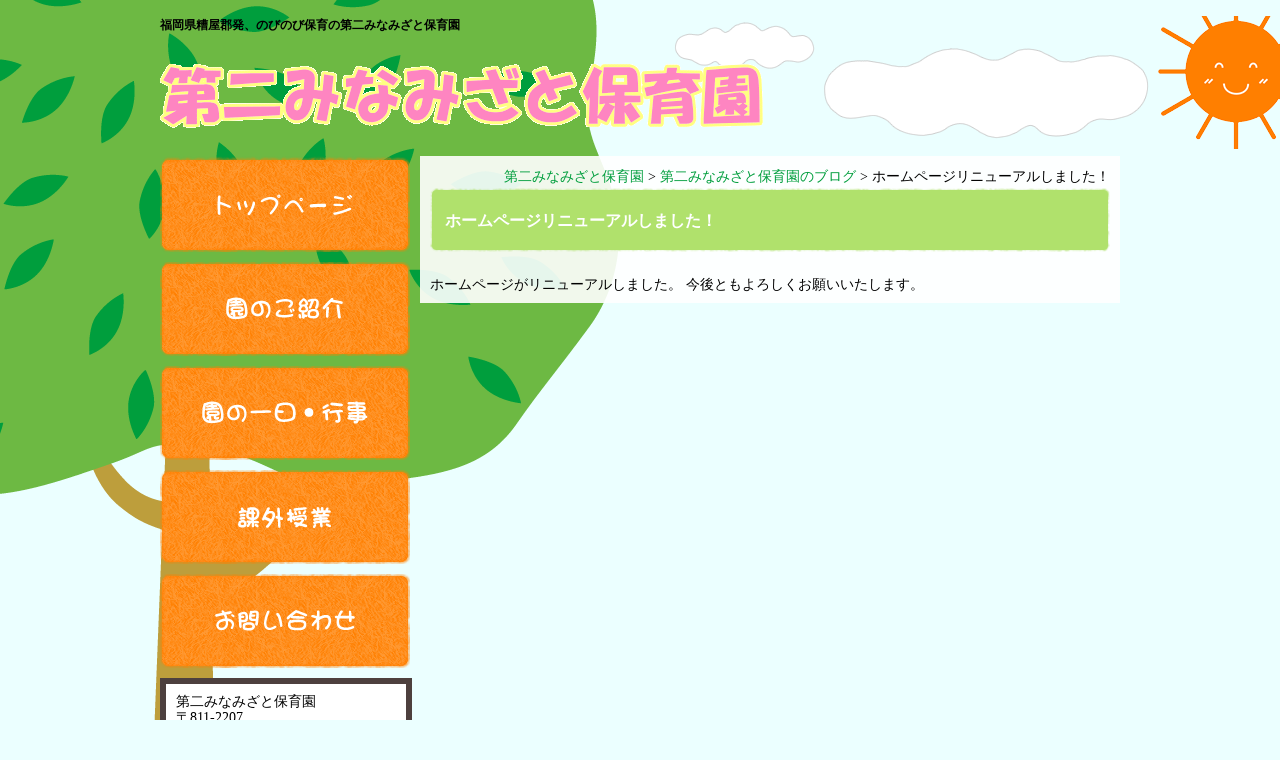

--- FILE ---
content_type: text/html; charset=UTF-8
request_url: https://simeminamizato.com/blog/63/
body_size: 1721
content:
<!DOCTYPE html>
<html lang="ja">
<head>
<meta charset="UTF-8">

<title>   ホームページリニューアルしました！第二みなみざと保育園</title>

<meta name="description" content="福岡県糟屋郡発、のびのび保育の第二みなみざと保育園">
<meta name="keywords" content="保育園,糟屋郡,志免町,たてわり保育">
<meta name="author" content="福岡県糟屋郡志免町第二みなみざと保育園">
<meta name="copyright" content="福岡県糟屋郡志免町第二みなみざと保育園">
<base href="https://simeminamizato-daini.com/">


<meta property="og:title" content="福岡県糟屋郡発、のびのび保育の第二みなみざと保育園" />
<meta property="og:type" content="article" />
<meta property="og:url" content="https://simeminamizato-daini.com/" />　
<meta property="og:image" content="https://simeminamizato.com/wp-content/themes/minamizato-PC/img/common/ogp.jpg" />　
<meta property="og:description" content="福岡県糟屋郡発、のびのび保育の第二みなみざと保育園上下の子が一緒に教育するたてわり保育を実施しています。上の子は下の子を思いやり、下の子は上の子を敬う。一人の人間として大切な心を第二みなみざと保育園で培ってほしいと考えます。" />　
<meta property="og:site_name" content="福岡県糟屋郡発、のびのび保育の第二みなみざと保育園" />

<!--[if lt IE 9]>
<script src="http://html5shiv.googlecode.com/svn/trunk/html5.js"></script>
<![endif]-->

<!--START_css-->
<link rel="stylesheet" type="text/css" href="https://simeminamizato.com/wp-content/themes/minamizato-PC/css/common.css" media="all" />
<link rel="stylesheet" type="text/css" href="https://simeminamizato.com/wp-content/themes/minamizato-PC/css/top.css" media="all" />
<link rel="stylesheet" type="text/css" href="https://simeminamizato.com/wp-content/themes/minamizato-PC/css/page.css" media="all" />
<!--END_css--> 


</head>
<body>

<!--START_head-->




<div id="header_box00">
<div id="header_box01"><h1>福岡県糟屋郡発、のびのび保育の第二みなみざと保育園</h1>
</div>
<div id="header_box02">
  <h1><a href="https://simeminamizato.com"><img src="https://simeminamizato.com/wp-content/themes/minamizato-PC/img/common/logo2.gif" alt="第二みなみざと保育園"></a></h1>
</div>
</div>




<!--END_header-->


<div id="main_box">

<div id="main_l">
<!--START_sidebar-->

<div id="main_l_box01">
<div id="menu01">
<ul>
<li id="menu01-a"><a href="https://simeminamizato.com">トップページ</a></li>
<li id="menu01-b"><a href="https://simeminamizato.com/aboutus/">園のご紹介</a></li>
<li id="menu01-c"><a href="https://simeminamizato.com/schedule/">園の一日・行事</a></li>
<li id="menu01-d"><a href="https://simeminamizato.com/extralesson/">課外授業</a></li>
<li id="menu01-e"><a href="https://simeminamizato.com/contact/">お問い合わせ</a></li>
</ul>
</div>

</div>


<div id="main_l_box03">
<div id="main_l_box03_02">
<div id="main_l_box03_03">第二みなみざと保育園<br>
  〒811-2207<br>
  福岡県糟屋郡志免町南里<br>
  2丁目23-12<br>
  <a href="https://goo.gl/maps/KUhcAVG2h681QYmb9" target="_blank">地図はこちら&gt;&gt;</a><br>
  TEL:092-410-8313<br>
  FAX:092-410-8669<br>
  保育時間：7:30-18:30<br>（最大延長19時まで）<br>
  休園日：日曜・祭日・年末年始</div>
</div>
</div>

<!--END_sidebar-->
</div>



<div id="main_r">
<div id="main_r_box_01">
<div id="main_r_box_02">






<div class="breadcrumbs">
  <!-- Breadcrumb NavXT 6.6.0 -->
<span property="itemListElement" typeof="ListItem"><a property="item" typeof="WebPage" title="Go to 第二みなみざと保育園." href="https://simeminamizato.com" class="home" ><span property="name">第二みなみざと保育園</span></a><meta property="position" content="1"></span> &gt; <span property="itemListElement" typeof="ListItem"><a property="item" typeof="WebPage" title="Go to the 第二みなみざと保育園のブログ category archives." href="https://simeminamizato.com/category/blog/" class="taxonomy category" ><span property="name">第二みなみざと保育園のブログ</span></a><meta property="position" content="2"></span> &gt; <span property="itemListElement" typeof="ListItem"><span property="name" class="post post-post current-item">ホームページリニューアルしました！</span><meta property="url" content="https://simeminamizato.com/blog/63/"><meta property="position" content="3"></span></div>



<!--START_contents-->



<div class="midashi01">ホームページリニューアルしました！</div>


<div id="box_b20">
<p>ホームページがリニューアルしました。 今後ともよろしくお願いいたします。</p>
</div>

<!--END_contents-->
</div>
</div>
</div>



</div>







<!--START_footer-->

<div id="footer_box01">｜<a href="https://simeminamizato.com">トップページ</a>｜<a href="https://simeminamizato.com/aboutus/">園のご紹介</a>｜<a href="https://simeminamizato.com/schedule/">園の一日・行事</a>｜<a href="https://simeminamizato.com/extralesson/">課外授業</a>｜<a href="https://simeminamizato.com/contact/">お問い合わせ</a>｜<a href="https://simeminamizato.com/sitemap/">サイトマップ</a>｜</div>


<div id="footer_box02">Copyright (C) <a href="https://simeminamizato.com">第二みなみざと保育園</a>. All Rights Reserved.</div>


<!--END_footer--> 



</body>



--- FILE ---
content_type: text/css
request_url: https://simeminamizato.com/wp-content/themes/minamizato-PC/css/common.css
body_size: 2192
content:
@charset "utf-8";
/*----------------------------------------*/
/*                 全般                   */
/*----------------------------------------*/



/* タグ リセッタ */
*{
	margin:0;
	padding:0;
}
img{border:none;}
li {list-style: none;}


/* clearfix */
.clearfix{zoom:1;}
.clearfix:after{
    content:".";
    display: block;
    height:0px;
    clear:both;
    visibility:hidden;
}
* html .clearfix{
	display:inline-table;
	/*\*/display:block;/**/
}


/* ブロック関連クラス */
.block {display: block;}
.clear{clear:both;}
.right{float:right;}
.left{float:left;}
.none{display:none;}
.txtCenter{text-align:center;}

/* フォント */
.f10{font-size:10px;}
.f12{font-size:12px;}
.f14{font-size:14px;}
.f16{font-size:16px;}
.bb{ font-weight:bold;}
.bb-midori{ font-weight:bold; color:#198D50;}
.bb-orende{ font-weight:bold; color:#FE6A20;}
.green{color:#339933;}
.f14r{font-size:14px; color:#FF0000;}
.f14o{font-size:14px; color:#F39F3D;}
.f12px-shiro_b {font-size: 12px;color: #FFFFFF; font-weight:bold;}
.f12px-hai_b {font-size: 12px;color: #333333; font-weight:bold;}
.f12px-aka_b {font-size: 12px;color: #FF0000; font-weight:bold;}
.f12px-kuro_b {font-size: 12px;color: #000000; font-weight:bold;}
.f16px-kuro_b {font-size: 16px;color: #000000; font-weight:bold;}
.f12px-orende_b {font-size: 12px;color: #FE6A20; font-weight:bold;}
.f14px-orende_b {font-size: 14px;color: #FE6A20; font-weight:bold;}
.f16px-orende_b {font-size: 16px;color: #FE6A20; font-weight:bold;}
.f14px-kuro_b {font-size: 14px;color: #000000; font-weight:bold;}
.f14px-shiro {font-size: 14px;color: #FFFFFF;}
.f14px-shiro_b {font-size: 14px;color: #FFFFFF; font-weight:bold;}

.f18px-orende {font-size: 18px;color: #FE6A20; font-weight:bold; line-height: 150%;}
.f20px-orende {font-size: 20px;color: #FE6A20; line-height: 150%;}
.f22px-orende {font-size: 22px;color: #FE6A20; line-height: 150%;}

.f18px-midori_b {font-size: 18px;color: #198D50; font-weight:bold; line-height: 150%;}
.f20px-midori {font-size: 20px;color: #198D50; line-height: 150%;}
.f22px-midori {font-size: 22px;color: #198D50; line-height: 150%;}



h1 {font-size: 12px;color: #000000; line-height: 12px;margin-top:0px;}
/* Padding */
.pt5{padding-top:5px;}
.pr5{padding-right:5px;}
.pb5{padding-bottom:5px;}
.pl5{padding-left:5px;}

.pt10{padding-top:10px;}
.pr10{padding-right:10px;}
.pb10{padding-bottom:10px;}
.pl10{padding-left:10px;}

.pt15{padding-top:15px;}
.pr15{padding-right:15px;}
.pb15{padding-bottom:15px;}
.pl15{padding-left:15px;}

/* margin */
.mt5{margin-top:5px;}
.mr5{margin-right:5px;}
.mb5{margin-bottom:5px;}
.ml5{margin-left:5px;}

.mt10{margin-top:10px;}
.mr10{margin-right:10px;}
.mb10{margin-bottom:10px;}
.ml10{margin-left:10px;}

.mt15{margin-top:15px;}
.mr15{margin-right:15px;}
.mb15{margin-bottom:15px;}
.ml15{margin-left:15px;}

/* リンク */
a{outline:0;}

a:link { color: #009E3D;text-decoration: none;}
a:visited { color: #009E3D;text-decoration: none;}
a:hover { color: #009E3D;text-decoration:underline;}




/*続きを読む*/
.mMore{
	display:block;
	padding:8px 0px;
	text-align:right;
	clear:both;
}
.mMore a:link,
.mMore a:visited{
	color:#666666;
	font-size:10px;
}


/*---------------------------------------*/
/*             ページ間共通              */
/*---------------------------------------*/

body {
	margin: 0px;
	padding: 0px;
	color:#000000;
	background: #EBFFFF;
	font: 14px/120% "メイリオ",Meiryo,"ＭＳ Ｐゴシック", Osaka, "ヒラギノ角ゴ Pro W3";
	background-image: url(../img/common/back.png);
    background-position: center bottom; 
    background-repeat: no-repeat;
    background-attachment:scroll;  
}




#container {
   width:910px;
   margin:0 auto;
   padding:0px;
}


.midashi01{
     background: url(../img/common/m01.png) no-repeat;
	height: 64px;
	color: #FFFFFF;
	padding-left: 15px;
	padding-top: 25px;
	font-size: 16px;
	 font-weight:bold;
	clear:both;
}



.midashi02{
     background: url(../img/common/m02.png) no-repeat;
	height: 50px;
	color: #FF860D;
	padding-left: 50px;
	padding-top: 10px;
	font-size: 16px;
	 font-weight:bold;
	clear:both;
}





#title_box {
	width:680px;
	margin:0px 0px 20px 0px;
}









/*header*/

#header_box00 {
	width:100%;
	height:140px;
	background: url(../img/common/top.png) no-repeat;
}





#header_box01 {
	width:960px;
	margin:0px auto 0px auto;
	text-align:left;
	padding-top:3px;
    padding-bottom:3px;
}


#header_box02 {
	width:960px;
	margin:0px auto 0px auto;
	text-align:left;
	padding-top:30px;
	text-align:left;
}






/*main_menu*/


#menu01 {
	clear:both;
	margin:0px auto 0px auto;
	width: 250px;
}  

#menu01 UL {
	list-style: none;
	margin: 0px;
	padding: 0px;
}

#menu01 LI#menu01-a {width: 250px;height: 96px;}
#menu01 LI#menu01-b {width: 250px;height: 94px; margin-top: 10px;}
#menu01 LI#menu01-c {width: 250px;height: 94px; margin-top: 10px;}
#menu01 LI#menu01-d {width: 250px;height: 94px; margin-top: 10px;}
#menu01 LI#menu01-e {width: 250px;height: 94px; margin-top: 10px;}




#menu01 LI#menu01-a a {text-decoration: none;width: 250px;height: 96px;display: block;overflow: hidden;text-indent: -9999px;}
#menu01 LI#menu01-b a {text-decoration: none;width: 250px;height: 94px;display: block;overflow: hidden;text-indent: -9999px;}
#menu01 LI#menu01-c a {text-decoration: none;width: 250px;height: 94px;display: block;overflow: hidden;text-indent: -9999px;}
#menu01 LI#menu01-d a {text-decoration: none;width: 250px;height: 94px;display: block;overflow: hidden;text-indent: -9999px;}
#menu01 LI#menu01-e a {text-decoration: none;width: 250px;height: 94px;display: block;overflow: hidden;text-indent: -9999px;}




#menu01 li#menu01-a { background: url(../img/common/b01.png) no-repeat 0px 0px; }
#menu01 li#menu01-b { background: url(../img/common/b01.png) no-repeat 0px -106px; }
#menu01 li#menu01-c { background: url(../img/common/b01.png) no-repeat 0px -210px; }
#menu01 li#menu01-d { background: url(../img/common/b01.png) no-repeat 0px -314px; }
#menu01 li#menu01-e { background: url(../img/common/b01.png) no-repeat 0px -418px; }




#menu01 li#menu01-a a:hover { background: url(../img/common/b01.png) no-repeat -250px 0px; }
#menu01 li#menu01-b a:hover { background: url(../img/common/b01.png) no-repeat -250px -106px; }
#menu01 li#menu01-c a:hover { background: url(../img/common/b01.png) no-repeat -250px -210px; }
#menu01 li#menu01-d a:hover { background: url(../img/common/b01.png) no-repeat -250px -314px; }
#menu01 li#menu01-e a:hover { background: url(../img/common/b01.png) no-repeat -250px -418px; }


/*main_menu*/

#bc01_box_01{
	width:200px;
	margin-bottom:15px;
	}
	
#bc01_box_02{
	width:200px;
	height:30px;
	clear:both;
	}
	

	
#bc01_box_03{
	width:230px;
	clear:both;
	}

.bc01{
	}



.bc01 li{
	width:230px;
	height:25px;
	background: url(../img/common/bc01.gif) no-repeat;
	}



.bc01 li a{
	width:230px;
	height:25px;
	display:block;
	text-decoration:none;
	color:#000000;
	padding-left: 20px;
	padding-top: 3px;
	}
	
.bc01 li:hover{
	background: url(../img/common/bc01.gif) no-repeat
	}

.bc01 li:hover a{
	color:#F5A03D;
	}




/*main*/


#main_box {
	width:960px;
	clear:both;
	margin:0px auto 20px auto;
}

.breadcrumbs {
	width:680px;
	clear:both;
	text-align:right;
	margin:3px auto 3px auto;
}



/*main_right*/

#main_l {
	width:250px;
	clear:both;
	float:left;
}

#main_l_box01 {
	width:250px;
	clear:both;
	margin:0px auto 0px auto;
}

#main_l_box02 {
	width:250px;
	clear:both;
	margin:10px auto 0px auto;
}



#main_l_box03 {
	width:250px;
	clear:both;
	margin:10px auto 0px auto;
	background: #4D403E;
	border:1px solid #4D403E;
}

#main_l_box03_02 {
	width:240px;
	clear:both;
	margin:5px 5px 5px 5px;
	background: #FFFFFF;
	color:#000000;
	line-height: 120%;
}

#main_l_box03_03 {
	width:220px;
	clear:both;
	padding:10px 10px 10px 10px;
	text-align:left;
}











/*main_right*/

#main_r {
	width:700px;
	float:right;
}


#main_r_box_01{
	width:700px;
	clear:both;
	margin:0px auto 0px auto;
	background: url(../img/common/back02.png)  repeat;
	}
	
#main_r_box_02{
	width:680px;
	clear:both;
	padding:10px 10px 10px 10px;
	}







/*footer*/


#footer_box01 {
	width:950px;
	clear:both;
	margin:0px auto 0px auto;
	text-align:center;
	padding-top:20px;
    padding-bottom:10px;
}







#footer_box02 {
	width:950px;
	margin:0px auto 200px auto;
	text-align:right;
}





--- FILE ---
content_type: text/css
request_url: https://simeminamizato.com/wp-content/themes/minamizato-PC/css/top.css
body_size: 209
content:


#top_box01 {
	width:680px;
	clear:both;
	margin:0px auto 20px auto;
}


#top_box02 {
	width:680px;
	clear:both;
	margin:0px auto 30px auto;
}


#top_box02_01 {
	width:680px;
    clear:both;
	margin:0px auto 0px auto;
}




#top_box03 {
	width:680px;
	clear:both;
	background:#FFFFFF;
	margin:0px auto 30px auto;
}



--- FILE ---
content_type: text/css
request_url: https://simeminamizato.com/wp-content/themes/minamizato-PC/css/page.css
body_size: 1779
content:

/*----------------------------------------*/
/*中ページ共通　                          */
/*----------------------------------------*/

#page-title{
	width:730px;
	clear:both;
	text-align:center;
	margin:70px auto 70px auto;
	}


/*下スペース_左寄せ-----------------------*/

#box_100_b0{
	width:100%;
	clear:both;
	margin:0px auto 0px auto;
	text-align:left;
}

#box_100_b5{
	width:100%;
	clear:both;
	margin:0px auto 5px auto;
	
	text-align:left;
}

#box_100_b10{
	width:100%;
	clear:both;
	margin:0px auto 10px auto;
	text-align:left;
}

#box_100_b15{
	width:100%;
	clear:both;
	margin:0px auto 15px auto;
	text-align:left;
}

#box_100_b20{
	width:100%;
	clear:both;
	padding:0px 0px 20px 0px;
	text-align:left;
}

#box_100_b25{
	width:100%;
	clear:both;
	padding:0px 0px 25px 0px;
	text-align:left;
}

#box_100_b30{
	width:100%;
	clear:both;
	margin:0px auto 30px auto;
	text-align:left;
}

#box_100_b35{
	width:100%;
	clear:both;
	margin:0px auto 35px auto;
	text-align:left;
}

#box_100_b40{
	width:100%;
	clear:both;
	margin:0px auto 40px auto;
	text-align:left;
}

#box_100_b50{
	width:100%;
	clear:both;
	margin:0px auto 50px auto;
	text-align:left;
}

#box_100_b60{
	width:100%;
	clear:both;
	margin:0px auto 60px auto;
	text-align:left;
}



/*下スペース_右寄せ-----------------------*/

#box_100_b0_ri {
	width:100%;
	clear:both;
	margin:0px auto 0px auto;
	text-align:right;
}

#box_100_b5_ri {
	width:100%;
	clear:both;
	margin:0px auto 5px auto;
	text-align:right;
}

#box_100_b10_ri {
	width:100%;
	clear:both;
	margin:0px auto 10px auto;
	text-align:right;
}

#box_100_b15_ri {
	width:100%;
	clear:both;
	margin:0px auto 15px auto;
	text-align:right;
}

#box_100_b20_ri {
	width:100%;
	clear:both;
	margin:0px auto 20px auto;
	text-align:right;
}

#box_100_b25_ri {
	width:100%;
	clear:both;
	margin:0px auto 25px auto;
	text-align:right;
}

#box_100_b30_ri {
	width:100%;
	clear:both;
	margin:0px auto 30px auto;
	text-align:right;
}

#box_100_b35_ri {
	width:100%;
	clear:both;
	margin:0px auto 35px auto;
	text-align:right;
}

#box_100_b40_ri {
	width:100%;
	clear:both;
	margin:0px auto 40px auto;
	text-align:right;
}

#box_100_b50_ri {
	width:100%;
	clear:both;
	margin:0px auto 50px auto;
	text-align:right;
}

#box_100_b60_ri {
	width:100%;
	clear:both;
	margin:0px auto 60px auto;
	text-align:right;
}





/*下スペース_中央寄せ---------------------*/

#box_100_b0_ce {
	width:100%;
	clear:both;
	margin:0px auto 0px auto;
	text-align:center;
}

#box_100_b5_ce {
	width:100%;
	clear:both;
	margin:0px auto 5px auto;
	text-align:center;
}

#box_100_b10_ce {
	width:100%;
	clear:both;
	margin:0px auto 10px auto;
	text-align:center;
}

#box_100_b15_ce {
	width:100%;
	clear:both;
	margin:0px auto 15px auto;
	text-align:center;
}

#box_100_b20_ce {
	width:100%;
	clear:both;
	margin:0px auto 20px auto;
	text-align:center;
}

#box_100_b25_ce {
	width:100%;
	clear:both;
	margin:0px auto 25px auto;
	text-align:center;
}

#box_100_b30_ce {
	width:100%;
	clear:both;
	margin:0px auto 30px auto;
	text-align:center;
}

#box_100_b35_ce {
	width:100%;
	clear:both;
	margin:0px auto 35px auto;
	text-align:center;
}

#box_100_b40_ce {
	width:100%;
	clear:both;
	margin:0px auto 40px auto;
	text-align:center;
}

#box_100_b50_ce {
	width:100%;
	clear:both;
	margin:0px auto 50px auto;
	text-align:center;
}

#box_100_b60_ce {
	width:100%;
	clear:both;
	margin:0px auto 60px auto;
	text-align:center;
}








/*左右分割-------------------------------*/

#box50_50_l {
	width:50%;
	clear:both;
	float:left;
	text-align:left;
}



#box50_50_l_ri {
	width:50%;
	clear:both;
	float:left;
	text-align:right;
}


#box50_50_r {
	width:50%;
	float:right;
	text-align:left;
}



#box50_50_r_ri {
	width:50%;
	float:right;
	text-align:right;
}



#box15_85_l {
	width:15%;
	clear:both;
	float:left;
	text-align:left;
}


#box15_85_l_ri {
	width:15%;
	clear:both;
	float:left;
	text-align:right;
}


#box15_85_r {
	width:85%;
	float:right;
	text-align:left;
}


#box15_85_r_ri {
	width:85%;
	float:right;
	text-align:right;
}



#box25_75_l {
	width:25%;
	clear:both;
	float:left;
	text-align:left;
}


#box25_75_l_ri {
	width:25%;
	clear:both;
	float:left;
	text-align:right;
}


#box25_75_r {
	width:75%;
	float:right;
	text-align:left;
}


#box25_75_r_ri {
	width:75%;
	float:right;
	text-align:right;
}



#box30_70_l {
	width:30%;
	clear:both;
	float:left;
	text-align:left;
}


#box30_70_l_ri {
	width:30%;
	clear:both;
	float:left;
	text-align:right;
}


#box30_70_r {
	width:70%;
	float:right;
	text-align:left;
}


#box30_70_r_ri {
	width:70%;
	float:right;
	text-align:right;
}




#box35_65_l {
	width:35%;
	clear:both;
	float:left;
	text-align:left;
}


#box35_65_l_ri {
	width:35%;
	clear:both;
	float:left;
	text-align:right;
}


#box35_65_r {
	width:65%;
	float:right;
	text-align:left;
}


#box35_65_r_ri {
	width:65%;
	float:right;
	text-align:right;
}




#box40_60_l {
	width:40%;
	clear:both;
	float:left;
	text-align:left;
}


#box40_60_l_ri {
	width:40%;
	clear:both;
	float:left;
	text-align:right;
}


#box40_60_r {
	width:60%;
	float:right;
	text-align:left;
}


#box40_60_r_ri {
	width:60%;
	float:right;
	text-align:right;
}



#box45_55_l {
	width:45%;
	clear:both;
	float:left;
	text-align:left;
}


#box45_55_l_ri {
	width:45%;
	clear:both;
	float:left;
	text-align:right;
}


#box45_55_r {
	width:55%;
	float:right;
	text-align:left;
}


#box45_55_r_ri {
	width:55%;
	float:right;
	text-align:right;
}



#box55_45_l {
	width:55%;
	clear:both;
	float:left;
	text-align:left;
}


#box55_45_l_ri {
	width:55%;
	clear:both;
	float:left;
	text-align:right;
}


#box55_45_r {
	width:45%;
	float:right;
	text-align:left;
}


#box55_45_r_ri {
	width:45%;
	float:right;
	text-align:right;
}



#box60_40_l {
	width:60%;
	clear:both;
	float:left;
	text-align:left;
}


#box60_40_l_ri {
	width:60%;
	clear:both;
	float:left;
	text-align:right;
}


#box60_40_r {
	width:40%;
	float:right;
	text-align:left;
}


#box60_40_r_ri {
	width:40%;
	float:right;
	text-align:right;
}



#box65_35_l {
	width:65%;
	clear:both;
	float:left;
	text-align:left;
}


#box65_35_l_ri {
	width:65%;
	clear:both;
	float:left;
	text-align:right;
}


#box65_35_r {
	width:35%;
	float:right;
	text-align:left;
}


#box65_35_r_ri {
	width:35%;
	float:right;
	text-align:right;
}



#box70_30_l {
	width:70%;
	clear:both;
	float:left;
	text-align:left;
}


#box70_30_l_ri {
	width:70%;
	clear:both;
	float:left;
	text-align:right;
}


#box70_30_r {
	width:30%;
	float:right;
	text-align:left;
}


#box70_30_r_ri {
	width:30%;
	float:right;
	text-align:right;
}



#box75_25_l {
	width:75%;
	clear:both;
	float:left;
	text-align:left;
}


#box75_25_l_ri {
	width:75%;
	clear:both;
	float:left;
	text-align:right;
}


#box75_25_r {
	width:25%;
	float:right;
	text-align:left;
}


#box75_25_r_ri {
	width:25%;
	float:right;
	text-align:right;
}



/*三分割_右-------------------------------*/

#box33_33_34_l {
	width:33%;
	clear:both;
	float:left;
	text-align:left;
}


#box33_33_34_c {
	width:33%;
	float:left;
	text-align:left;
}


#box33_33_34_r {
	width:34%;
	float:right;
	text-align:left;
}


/*三分割_真中-------------------------------*/

#box33_34_33_l_ce {
	width:33%;
	clear:both;
	float:left;
	text-align:center;
}


#box33_34_33_c_ce {
	width:34%;
	float:left;
	text-align:center;
}


#box33_34_33_r_ce {
	width:33%;
	float:right;
	text-align:center;
}





/*五分割-------------------------------*/

#box20_20_20_20_20_l {
	width:20%;
	clear:both;
	float:left;
	text-align:left;
}


#box20_20_20_20_20_c {
	width:20%;
	float:left;
	text-align:left;
}


#box20_20_20_20_20_r {
	width:20%;
	float:right;
	text-align:left;
}




/*----------------------------------------*/
/*記事投稿　　　　　　　                  */
/*----------------------------------------*/


#page01 {
	width:680px;
	clear:both;
	margin-bottom:20px;

}



#page02 {
	width:680px;
	clear:both;
	padding:0px auto 20px auto;
	margin-bottom:10px;
	text-align:right;
}


#page03 {
	width:680px;
	clear:both;
	padding:0px auto 20px auto;
	margin-bottom:10px;
}


#page02_l {
	width:250px;
	clear:both;
	float:left;

}


#page02_r {
	width:410px;
	float:right;
	text-align:left;

}


#page02_r_01 {
	width:410px;
	float:right;
	text-align:left;

}



#page02_r_02 {
	width:410px;
	float:right;
	text-align:left;

}



#page02_r_03 {
	width:410px;
	float:right;
	margin-top:10px;
	text-align:right;

}





#page03 {
	width:680px;
	clear:both;
	margin-bottom:20px;

}






/*----------------------------------------*/
/*サイトマップ                            */
/*----------------------------------------*/


#sitemap_ce{
	width:70%;
	margin:0px auto 30px auto;
	text-align:center;
}


#sitemap_b5{
	width:100%;
	clear:both;
	margin:0px auto 5px auto;
	text-align:left;
}


#sitemap_b10{
	width:100%;
	clear:both;
	margin:0px auto 10px auto;
	text-align:left;
}




/*----------------------------------------*/
/*　　　　                        */
/*----------------------------------------*/


#ab01{
	width:680px;
	clear:both;
	border:1px solid#48BFEE;
	background: #E0F4FC;
    margin:0px auto 30px auto;
}



#ab02{
	width:640px;
	clear:both;
	padding:20px;
}





/*表*/

#table_01{
	width:100%;
	border-collapse:collapse;
	border:1px solid #B3E171;
	}

#table_01 th{
	width:20%;
	border-collapse:collapse;
	border:1px solid #B3E171;
	padding:5px 0 5px 0;
	}


#table_01 td{
	border-collapse:collapse;
	border:1px solid #B3E171;
	padding:5px;
	width: 40%;
	}

#table_02{
	width:100%;
	border-collapse:collapse;
	border:1px solid #B3E171;
}

#table_02 th{
	width:20%;
	border-collapse:collapse;
	border:1px solid #B3E171;
	padding:5px 0 5px 0;
	}


#table_02 td{
	border-collapse:collapse;
	border:1px solid #B3E171;
	padding:10px;
	line-height: 1.5;
	}


#ab02{
	width:640px;
	clear:both;
	padding:20px;
}



#ex01{
	width:300px;
	clear:both;
}





/*----------------------------------------*/
/*ページネーション                        */
/*----------------------------------------*/
.pagination {
     clear: both;
     padding: 20px 0;
     position: relative;
     font-size: 14px;
     line-height: 14px;
}
.pagination span, .pagination a {
     display: block;
     float: left;
     width: auto;
     margin: 2px 2px 2px 0;
     padding: 5px 9px 5px 9px;
     background-color: #fff;
     color: #555;
     text-decoration: none;
}
.pagination a {
     border: 1px solid #ccc;
}
.pagination a:hover{
     background-color: #ccc;
     border: 1px solid #ccc;
     color: #fff;
}
.pagination .current{
     padding: 5px 9px 5px 9px;
     background-color: #ccc;
     border: 1px solid #ccc;
     color: #fff;
}
